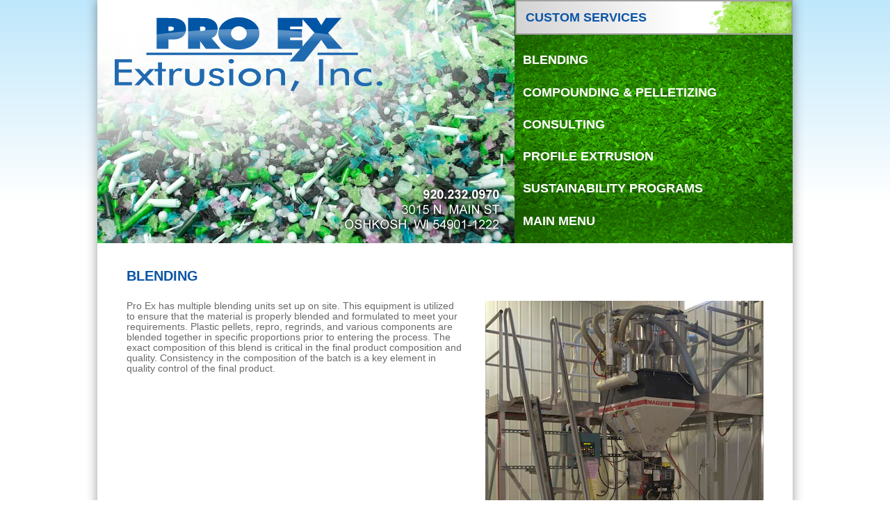

--- FILE ---
content_type: text/html; charset=utf-8
request_url: https://proexextrusion.com/custom-services/blending
body_size: 2350
content:
<!DOCTYPE html>
<html lang="en-GB" dir="ltr">
        
<head>
    
            <meta name="viewport" content="width=device-width, initial-scale=1.0">
        <meta http-equiv="X-UA-Compatible" content="IE=edge" />
        

        
            
         <meta charset="utf-8">
	<meta name="author" content="interGen webdev team">
	<meta name="generator" content="Joomla! - Open Source Content Management">
	<title>Proex Extrusion - Blending</title>
	<link href="https://proexextrusion.com/custom-services/blending" rel="canonical">
	<link href="/favicon.ico" rel="icon" type="image/vnd.microsoft.icon">

    <link href="/media/plg_system_jcepro/site/css/content.min.css?86aa0286b6232c4a5b58f892ce080277" rel="stylesheet">
	<link href="/media/gantry5/engines/nucleus/css-compiled/nucleus.css" rel="stylesheet">
	<link href="/templates/g5_hydrogen/custom/css-compiled/hydrogen_25.css" rel="stylesheet">
	<link href="/media/gantry5/engines/nucleus/css-compiled/bootstrap5.css" rel="stylesheet">
	<link href="/media/system/css/joomla-fontawesome.min.css" rel="stylesheet">
	<link href="/media/plg_system_debug/css/debug.css" rel="stylesheet">
	<link href="/media/gantry5/assets/css/font-awesome.min.css" rel="stylesheet">
	<link href="/templates/g5_hydrogen/custom/css-compiled/hydrogen-joomla_25.css" rel="stylesheet">
	<link href="/templates/g5_hydrogen/custom/css-compiled/custom_25.css" rel="stylesheet">

    <script type="application/json" class="joomla-script-options new">{"system.paths":{"root":"","rootFull":"https:\/\/proexextrusion.com\/","base":"","baseFull":"https:\/\/proexextrusion.com\/"},"csrf.token":"932a511d9061eb8c123b695886fc481c"}</script>
	<script src="/media/system/js/core.min.js?a3d8f8"></script>
	<script type="application/ld+json">{"@context":"https://schema.org","@graph":[{"@type":"Organization","@id":"https://proexextrusion.com/#/schema/Organization/base","name":"Proex Extrusion","url":"https://proexextrusion.com/"},{"@type":"WebSite","@id":"https://proexextrusion.com/#/schema/WebSite/base","url":"https://proexextrusion.com/","name":"Proex Extrusion","publisher":{"@id":"https://proexextrusion.com/#/schema/Organization/base"}},{"@type":"WebPage","@id":"https://proexextrusion.com/#/schema/WebPage/base","url":"https://proexextrusion.com/custom-services/blending","name":"Proex Extrusion - Blending","isPartOf":{"@id":"https://proexextrusion.com/#/schema/WebSite/base"},"about":{"@id":"https://proexextrusion.com/#/schema/Organization/base"},"inLanguage":"en-GB"},{"@type":"Article","@id":"https://proexextrusion.com/#/schema/com_content/article/30","name":"Blending","headline":"Blending","inLanguage":"en-GB","isPartOf":{"@id":"https://proexextrusion.com/#/schema/WebPage/base"}}]}</script>
	<!-- Global Site Tag (gtag.js) - Google Analytics -->
									<script async src="https://www.googletagmanager.com/gtag/js?id=G-0Y8BKK2HB4"></script>
									<script>
									  window.dataLayer = window.dataLayer || [];
									  function gtag(){dataLayer.push(arguments);}
									  gtag('js', new Date());
									  gtag('config', 'G-0Y8BKK2HB4' );
									</script>

    
                    <link rel="icon" type="image/png" href="/templates/g5_hydrogen/custom/images/favicons/favicon-96x96.png" sizes="96x96" />
<link rel="icon" type="image/svg+xml" href="/templates/g5_hydrogen/custom/images/favicons/favicon.svg" />
<link rel="shortcut icon" href="/templates/g5_hydrogen/custom/images/favicons/favicon.ico" />
<link rel="apple-touch-icon" sizes="180x180" href="/templates/g5_hydrogen/custom/images/favicons/apple-touch-icon.png" />
<link rel="manifest" href="/templates/g5_hydrogen/custom/images/favicons/site.webmanifest" />
            
</head>

    <body class="gantry site com_content view-article no-layout no-task dir-ltr itemid-956 outline-25 g-offcanvas-left g-default g-style-preset1">
        
                    

        <div id="g-offcanvas"  data-g-offcanvas-swipe="1" data-g-offcanvas-css3="1">
                        <div class="g-grid">                        

        <div class="g-block size-100">
             <div id="mobile-menu-4359-particle" class="g-content g-particle">            <div id="g-mobilemenu-container" data-g-menu-breakpoint="48rem"></div>
            </div>
        </div>
            </div>
    </div>
        <div id="g-page-surround">
            <div class="g-offcanvas-hide g-offcanvas-toggle" role="navigation" data-offcanvas-toggle aria-controls="g-offcanvas" aria-expanded="false"><i class="fa fa-fw fa-bars"></i></div>                        

                                
                <section id="g-navigation">
                <div class="g-container">                                <div class="g-grid">                        

        <div class="g-block size-60 nomarginall nopaddingall">
             <div id="logo-2603-particle" class="g-content g-particle">            <a href="/" target="_self" title="Gantry 5" aria-label="Gantry 5" rel="home" class="gantry-logo">
                        <img src="/images/header.jpg"  alt="Gantry 5" />
            </a>
            </div>
        </div>
                    

        <div id="menu" class="g-block size-40 nomarginall nopaddingall">
             <div class="g-content">
                                    <div class="platform-content"><div class="top-menu moduletable ">
        <ul id="menu4-title" class="mod-menu mod-list nav menu4">
<li class="nav-item item-982 active"><a href="/custom-services" class="g-title menu4-title">Custom Services</a></li><li class="nav-item item-956 current"><a href="/custom-services/blending" aria-current="page">Blending</a></li><li class="nav-item item-957"><a href="/custom-services/compounding-pelletizing" >Compounding &amp; Pelletizing</a></li><li class="nav-item item-958"><a href="/custom-services/consulting" >Consulting</a></li><li class="nav-item item-959"><a href="/custom-services/profile-extrusion" >Profile Extrusion</a></li><li class="nav-item item-960"><a href="/custom-services/sustainability-programs" >Sustainability Programs</a></li><li class="nav-item item-975"><a href="/" >Main Menu</a></li></ul>
</div></div>
            
        </div>
        </div>
            </div>
            </div>
        
    </section>
                    
                <main id="g-main">
                <div class="g-container">                                <div class="g-grid">                        

        <div class="g-block size-100">
             <div class="g-content">
                                                            <div class="platform-content container"><div class="row"><div class="col"><div class="com-content-article item-page">
    <meta itemprop="inLanguage" content="en-GB">
    
    
        <div class="page-header">
        <h1>
            Blending        </h1>
                            </div>
        
        
    
    
        
                                                <div class="com-content-article__body">
        <p><img style="margin-left: 30px; float: right;" src="/images/stories/blending.jpg" alt="alt" /></p>
<p>Pro Ex has multiple blending units set up on site. This equipment is utilized to ensure that the material is properly blended and formulated to meet your requirements. Plastic pellets, repro, regrinds, and various components are blended together in specific proportions prior to entering the process. The exact composition of this blend is critical in the final product composition and quality. Consistency in the composition of the batch is a key element in quality control of the final product.</p>     </div>

        
                                        </div></div></div></div>
    
            
    </div>
        </div>
            </div>
            </div>
        
    </main>
                    
                <footer id="g-footer">
                <div class="g-container">                                <div class="g-grid">                        

        <div class="g-block size-40">
             <div id="copyright-6554-particle" class="g-content g-particle">            &copy;
        2026
    Pro Ex Extrusions
            </div>
        </div>
                    

        <div class="g-block size-30">
             <div class="spacer"></div>
        </div>
                    

        <div class="g-block size-30">
             <div id="branding-4246-particle" class="g-content g-particle">            <div class="g-branding branding">
    built with <a target="_blank" href="http://intergen.org/services/what-is-joomla"> <i class="fa fa-joomla" aria-hidden="true"></i> Joomla</a><br>developed and hosted by <a href="https://intergen.org/" title="visit us at interGen" class="g-powered-by">interGen web solutions<span class="hidden-tablet"></span></a>
</div>
            </div>
        </div>
            </div>
            </div>
        
    </footer>
    
                        

        </div>
                    

                        <script type="text/javascript" src="/media/gantry5/assets/js/main.js"></script>
    

    

        
    </body>
</html>


--- FILE ---
content_type: text/css
request_url: https://proexextrusion.com/templates/g5_hydrogen/custom/css-compiled/custom_25.css
body_size: 8900
content:
/* GANTRY5 DEVELOPMENT MODE ENABLED.
 *
 * WARNING: This file is automatically generated by Gantry5. Any modifications to this file will be lost!
 *
 * For more information on modifying CSS, please read:
 *
 * http://docs.gantry.org/gantry5/configure/styles
 * http://docs.gantry.org/gantry5/tutorials/adding-a-custom-style-sheet
 */

h1, h2, h3 {
  font: bold 1.25em Arial, Helvetica, sans-serif;
  text-transform: uppercase;
  color: #0b55a5;
}
a {
  font: bold 1.1em Arial, Helvetica, sans-serif;
  text-transform: uppercase;
}
.menu1 a {
  color: #0b55a5 !important;
}
p {
  font: normal 0.9em Arial, Helvetica, sans-serif;
  line-height: 1.1em;
  color: #686868;
}
.email-link {
  font: normal 1em Arial, Helvetica, sans-serif;
  color: black;
  text-transform: none;
}
@media only screen and (max-width: 959px) and (min-width: 768px) {
  a {
    font: bold 0.7em Arial, Helvetica, sans-serif;
    text-transform: uppercase;
  }
}
h1, h2, h3 {
  font: bold 1.25em Arial, Helvetica, sans-serif;
  text-transform: uppercase;
  color: #0b55a5;
}
a {
  font: bold 1.1em Arial, Helvetica, sans-serif;
  text-transform: uppercase;
}
.menu1 a {
  color: #0b55a5 !important;
}
p {
  font: normal 0.9em Arial, Helvetica, sans-serif;
  line-height: 1.1em;
  color: #686868;
}
.email-link {
  font: normal 1em Arial, Helvetica, sans-serif;
  color: black;
  text-transform: none;
}
@media only screen and (max-width: 959px) and (min-width: 768px) {
  a {
    font: bold 0.7em Arial, Helvetica, sans-serif;
    text-transform: uppercase;
  }
}
@media only all and (max-width: 74.938rem) and (min-width: 60rem) {
  #g-navigation > .g-container {
    margin: 0px;
    width: 100%;
  }
}
#g-navigation {
  /* Menu Titles Not On Homepage */
  /* Menu Backgrounds */
  /* Dust on Menu Items */
}
#g-navigation .nav {
  margin: 0px;
}
#g-navigation .g-content {
  text-align: left;
  padding-right: 50px;
}
#g-navigation .g-container {
  background: #a0a0a0;
  max-width: 1000px;
}
#g-navigation li {
  padding: 12.5px;
  border: 2px solid #a0a0a0;
  width: 100%;
}
#g-navigation .g-title {
  padding: 12.5px;
  display: block;
  background: linear-gradient(to right, #d3d3d3 0%, #ffffff 60%);
  border: 2px solid #a0a0a0;
  margin: 0px;
}
#g-navigation .menu2-title {
  background: url('../../../../images/ourcompany_dust.jpg') no-repeat right, linear-gradient(to right, #d3d3d3 0%, #ffffff 60%);
  font: bold 1.1em Arial, Helvetica, sans-serif;
  text-transform: uppercase;
  color: #0b55a5;
  position: relative;
  right: 11px;
  bottom: 3px;
  margin-right: -15px;
}
#g-navigation .menu3-title {
  background: url('../../../../images/productsservices_dust.jpg') no-repeat right, linear-gradient(to right, #d3d3d3 0%, #ffffff 60%);
  font: bold 1.1em Arial, Helvetica, sans-serif;
  text-transform: uppercase;
  color: #0b55a5;
  position: relative;
  right: 11px;
  bottom: 3px;
  margin-right: -15px;
}
#g-navigation .menu4-title {
  background: url('../../../../images/customservices_dust.jpg') no-repeat right, linear-gradient(to right, #d3d3d3 0%, #ffffff 60%);
  font: bold 1.1em Arial, Helvetica, sans-serif;
  text-transform: uppercase;
  color: #0b55a5;
  position: relative;
  right: 11px;
  bottom: 3px;
  margin-right: -15px;
}
#g-navigation .menu5-title {
  background: url('../../../../images/qualityinnovation_dust.jpg') no-repeat right, linear-gradient(to right, #d3d3d3 0%, #ffffff 60%);
  font: bold 1.1em Arial, Helvetica, sans-serif;
  text-transform: uppercase;
  color: #0b55a5;
  position: relative;
  right: 11px;
  bottom: 3px;
  margin-right: -15px;
}
#g-navigation .menu6-title {
  background: url('../../../../images/extrusionconsults_dust.jpg') no-repeat right, linear-gradient(to right, #d3d3d3 0%, #ffffff 60%);
  font: bold 1.1em Arial, Helvetica, sans-serif;
  text-transform: uppercase;
  color: #0b55a5;
  position: relative;
  right: 11px;
  bottom: 3px;
  margin-right: -15px;
}
#g-navigation .menu7-title {
  background: url('../../../../images/materialsmarketplace_dust.jpg') no-repeat right, linear-gradient(to right, #d3d3d3 0%, #ffffff 60%);
  font: bold 1.1em Arial, Helvetica, sans-serif;
  text-transform: uppercase;
  color: #0b55a5;
  position: relative;
  right: 11px;
  bottom: 3px;
  margin-right: -15px;
}
#g-navigation .menu8-title {
  background: url('../../../../images/contactus_dust.jpg') no-repeat right, linear-gradient(to right, #d3d3d3 0%, #ffffff 60%);
  font: bold 1.1em Arial, Helvetica, sans-serif;
  text-transform: uppercase;
  color: #0b55a5;
  position: relative;
  right: 11px;
  bottom: 3px;
  margin-right: -15px;
}
#g-navigation .menu2 {
  background: url('../../../../images/pro_ex_secnav1.jpg') repeat;
  min-height: 350px;
}
#g-navigation .menu2 li {
  padding: 3px;
  padding-left: 12px;
  border: 0px;
}
#g-navigation .menu3 {
  background: url('../../../../images/pro_ex_secnav2.jpg') repeat;
  min-height: 350px;
}
#g-navigation .menu3 li {
  padding: 3px;
  padding-left: 12px;
  border: 0px;
}
#g-navigation .menu4 {
  background: url('../../../../images/pro_ex_secnav3.jpg') repeat;
  min-height: 350px;
}
#g-navigation .menu4 li {
  padding: 3px;
  padding-left: 12px;
  border: 0px;
}
#g-navigation .menu5 {
  background: url('../../../../images/pro_ex_secnav4.jpg') repeat;
  min-height: 350px;
}
#g-navigation .menu5 li {
  padding: 3px;
  padding-left: 12px;
  border: 0px;
}
#g-navigation .menu6 {
  background: url('../../../../images/pro_ex_secnav5.jpg') repeat;
  min-height: 350px;
}
#g-navigation .menu6 li {
  padding: 3px;
  padding-left: 12px;
  border: 0px;
}
#g-navigation .menu7 {
  background: url('../../../../images/pro_ex_secnav6.jpg') repeat;
  min-height: 350px;
}
#g-navigation .menu7 li {
  padding: 3px;
  padding-left: 12px;
  border: 0px;
}
#g-navigation .menu8 {
  background: url('../../../../images/pro_ex_secnav7.jpg') repeat;
  min-height: 350px;
}
#g-navigation .menu8 li {
  padding: 3px;
  padding-left: 12px;
  border: 0px;
}
#g-navigation .item-935 {
  background: url('../../../../images/ourcompany_dust.jpg') no-repeat right, linear-gradient(to right, #d3d3d3 0%, #ffffff 60%);
}
#g-navigation li.item-935:hover {
  background: url('../../../../images/ourcompany_dust.jpg') no-repeat right, linear-gradient(to right, #bee7fb 0%, #ffffff 60%);
}
#g-navigation .item-936 {
  background: url('../../../../images/productsservices_dust.jpg') no-repeat right, linear-gradient(to right, #d3d3d3 0%, #ffffff 60%);
}
#g-navigation li.item-936:hover {
  background: url('../../../../images/productsservices_dust.jpg') no-repeat right, linear-gradient(to right, #bee7fb 0%, #ffffff 60%);
}
#g-navigation .item-937 {
  background: url('../../../../images/customservices_dust.jpg') no-repeat right, linear-gradient(to right, #d3d3d3 0%, #ffffff 60%);
}
#g-navigation li.item-937:hover {
  background: url('../../../../images/customservices_dust.jpg') no-repeat right, linear-gradient(to right, #bee7fb 0%, #ffffff 60%);
}
#g-navigation .item-938 {
  background: url('../../../../images/qualityinnovation_dust.jpg') no-repeat right, linear-gradient(to right, #d3d3d3 0%, #ffffff 60%);
}
#g-navigation li.item-938:hover {
  background: url('../../../../images/qualityinnovation_dust.jpg') no-repeat right, linear-gradient(to right, #bee7fb 0%, #ffffff 60%);
}
#g-navigation .item-939 {
  background: url('../../../../images/extrusionconsults_dust.jpg') no-repeat right, linear-gradient(to right, #d3d3d3 0%, #ffffff 60%);
}
#g-navigation li.item-939:hover {
  background: url('../../../../images/extrusionconsults_dust.jpg') no-repeat right, linear-gradient(to right, #bee7fb 0%, #ffffff 60%);
}
#g-navigation .item-940 {
  background: url('../../../../images/materialsmarketplace_dust.jpg') no-repeat right, linear-gradient(to right, #d3d3d3 0%, #ffffff 60%);
}
#g-navigation li.item-940:hover {
  background: url('../../../../images/materialsmarketplace_dust.jpg') no-repeat right, linear-gradient(to right, #bee7fb 0%, #ffffff 60%);
}
#g-navigation .item-941 {
  background: url('../../../../images/contactus_dust.jpg') no-repeat right, linear-gradient(to right, #d3d3d3 0%, #ffffff 60%);
}
#g-navigation li.item-941:hover {
  background: url('../../../../images/contactus_dust.jpg') no-repeat right, linear-gradient(to right, #bee7fb 0%, #ffffff 60%);
}
/* Menu Typography */
.mod-list li.active > a {
  text-decoration: none;
}
#g-navigation a:hover {
  text-decoration: none;
}
#g-main .g-container {
  max-width: 1000px;
}
#g-main .g-content {
  max-width: 1000px;
  padding: 30px;
  padding-top: 0px;
  margin: 0px;
}
#g-main .custom img {
  display: block;
  margin-left: auto;
  margin-right: auto;
  vertical-align: middle;
  max-width: 100%;
}
#g-main .custom-home-buttons {
  display: grid;
  grid-template-columns: 100% 100% 100%;
  align-content: space-evenly;
}
#g-main .item-page img {
  padding-bottom: 20px;
}
@media only screen and (max-width: 767px) {
  #g-main .custom-home-buttons {
    display: grid;
    grid-template-columns: 100%;
    grid-template-rows: 100% 100% 100%;
    grid-row-gap: 10px;
    align-content: center;
  }
  #g-main .custom-home-buttons-left {
    display: grid;
    grid-row-start: 1;
    grid-row-end: 1;
    justify-content: center;
  }
  #g-main .custom-home-buttons-center {
    display: grid;
    grid-row-start: 2;
    grid-row-end: 2;
    justify-content: center;
  }
  #g-main .custom-home-buttons-right {
    display: grid;
    grid-row-start: 3;
    grid-row-end: 3;
    justify-content: center;
  }
}
.gantry-logo img {
  width: 100%;
}
#g-page-surround {
  max-width: 1000px;
  margin: auto;
}
body {
  background: linear-gradient(to bottom, #bee7fb 0%, #ffffff 40%) no-repeat;
}
#g-footer .g-container {
  max-width: 1000px;
}
#g-footer a {
  font: normal 1em "roboto", sans-serif;
  color: grey;
  text-transform: none;
}
/*# sourceMappingURL=custom_25.css.map */